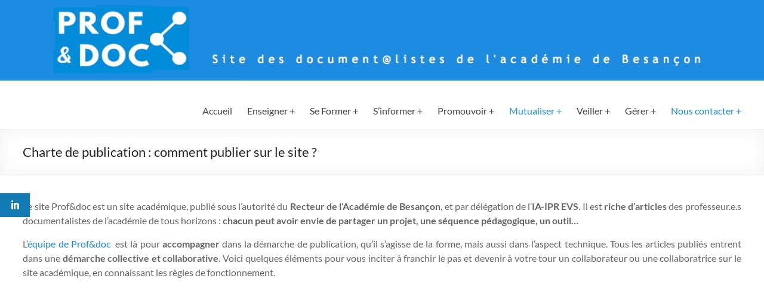

--- FILE ---
content_type: text/html; charset=UTF-8
request_url: https://documentation.ac-besancon.fr/charte-de-publication/
body_size: 15894
content:
<!DOCTYPE html>
<!--[if IE 7]>
<html class="ie ie7" lang="fr-FR">
<![endif]-->
<!--[if IE 8]>
<html class="ie ie8" lang="fr-FR">
<![endif]-->
<!--[if !(IE 7) & !(IE 8)]><!-->
<html lang="fr-FR">
<!--<![endif]-->
<head>
	<meta charset="UTF-8" />
	<meta name="viewport" content="width=device-width, initial-scale=1">
	<link rel="profile" href="http://gmpg.org/xfn/11" />
	<script>var et_site_url='https://documentation.ac-besancon.fr';var et_post_id='13721';function et_core_page_resource_fallback(a,b){"undefined"===typeof b&&(b=a.sheet.cssRules&&0===a.sheet.cssRules.length);b&&(a.onerror=null,a.onload=null,a.href?a.href=et_site_url+"/?et_core_page_resource="+a.id+et_post_id:a.src&&(a.src=et_site_url+"/?et_core_page_resource="+a.id+et_post_id))}
</script><title>Charte de publication : comment publier sur le site ? &#8211; Prof &amp; Doc &#8211; Site des document@listes de l&#039;académie de Besançon</title>
<meta name='robots' content='max-image-preview:large' />
	<style>img:is([sizes="auto" i], [sizes^="auto," i]) { contain-intrinsic-size: 3000px 1500px }</style>
	<link rel='dns-prefetch' href='//www.google.com' />
<link rel='dns-prefetch' href='//fonts.googleapis.com' />
<link rel="alternate" type="application/rss+xml" title="Prof &amp; Doc - Site des document@listes de l&#039;académie de Besançon &raquo; Flux" href="https://documentation.ac-besancon.fr/feed/" />
<link rel="alternate" type="application/rss+xml" title="Prof &amp; Doc - Site des document@listes de l&#039;académie de Besançon &raquo; Flux des commentaires" href="https://documentation.ac-besancon.fr/comments/feed/" />
<script type="text/javascript">
/* <![CDATA[ */
window._wpemojiSettings = {"baseUrl":"https:\/\/s.w.org\/images\/core\/emoji\/16.0.1\/72x72\/","ext":".png","svgUrl":"https:\/\/s.w.org\/images\/core\/emoji\/16.0.1\/svg\/","svgExt":".svg","source":{"concatemoji":"https:\/\/documentation.ac-besancon.fr\/wp-includes\/js\/wp-emoji-release.min.js?ver=6.8.3"}};
/*! This file is auto-generated */
!function(s,n){var o,i,e;function c(e){try{var t={supportTests:e,timestamp:(new Date).valueOf()};sessionStorage.setItem(o,JSON.stringify(t))}catch(e){}}function p(e,t,n){e.clearRect(0,0,e.canvas.width,e.canvas.height),e.fillText(t,0,0);var t=new Uint32Array(e.getImageData(0,0,e.canvas.width,e.canvas.height).data),a=(e.clearRect(0,0,e.canvas.width,e.canvas.height),e.fillText(n,0,0),new Uint32Array(e.getImageData(0,0,e.canvas.width,e.canvas.height).data));return t.every(function(e,t){return e===a[t]})}function u(e,t){e.clearRect(0,0,e.canvas.width,e.canvas.height),e.fillText(t,0,0);for(var n=e.getImageData(16,16,1,1),a=0;a<n.data.length;a++)if(0!==n.data[a])return!1;return!0}function f(e,t,n,a){switch(t){case"flag":return n(e,"\ud83c\udff3\ufe0f\u200d\u26a7\ufe0f","\ud83c\udff3\ufe0f\u200b\u26a7\ufe0f")?!1:!n(e,"\ud83c\udde8\ud83c\uddf6","\ud83c\udde8\u200b\ud83c\uddf6")&&!n(e,"\ud83c\udff4\udb40\udc67\udb40\udc62\udb40\udc65\udb40\udc6e\udb40\udc67\udb40\udc7f","\ud83c\udff4\u200b\udb40\udc67\u200b\udb40\udc62\u200b\udb40\udc65\u200b\udb40\udc6e\u200b\udb40\udc67\u200b\udb40\udc7f");case"emoji":return!a(e,"\ud83e\udedf")}return!1}function g(e,t,n,a){var r="undefined"!=typeof WorkerGlobalScope&&self instanceof WorkerGlobalScope?new OffscreenCanvas(300,150):s.createElement("canvas"),o=r.getContext("2d",{willReadFrequently:!0}),i=(o.textBaseline="top",o.font="600 32px Arial",{});return e.forEach(function(e){i[e]=t(o,e,n,a)}),i}function t(e){var t=s.createElement("script");t.src=e,t.defer=!0,s.head.appendChild(t)}"undefined"!=typeof Promise&&(o="wpEmojiSettingsSupports",i=["flag","emoji"],n.supports={everything:!0,everythingExceptFlag:!0},e=new Promise(function(e){s.addEventListener("DOMContentLoaded",e,{once:!0})}),new Promise(function(t){var n=function(){try{var e=JSON.parse(sessionStorage.getItem(o));if("object"==typeof e&&"number"==typeof e.timestamp&&(new Date).valueOf()<e.timestamp+604800&&"object"==typeof e.supportTests)return e.supportTests}catch(e){}return null}();if(!n){if("undefined"!=typeof Worker&&"undefined"!=typeof OffscreenCanvas&&"undefined"!=typeof URL&&URL.createObjectURL&&"undefined"!=typeof Blob)try{var e="postMessage("+g.toString()+"("+[JSON.stringify(i),f.toString(),p.toString(),u.toString()].join(",")+"));",a=new Blob([e],{type:"text/javascript"}),r=new Worker(URL.createObjectURL(a),{name:"wpTestEmojiSupports"});return void(r.onmessage=function(e){c(n=e.data),r.terminate(),t(n)})}catch(e){}c(n=g(i,f,p,u))}t(n)}).then(function(e){for(var t in e)n.supports[t]=e[t],n.supports.everything=n.supports.everything&&n.supports[t],"flag"!==t&&(n.supports.everythingExceptFlag=n.supports.everythingExceptFlag&&n.supports[t]);n.supports.everythingExceptFlag=n.supports.everythingExceptFlag&&!n.supports.flag,n.DOMReady=!1,n.readyCallback=function(){n.DOMReady=!0}}).then(function(){return e}).then(function(){var e;n.supports.everything||(n.readyCallback(),(e=n.source||{}).concatemoji?t(e.concatemoji):e.wpemoji&&e.twemoji&&(t(e.twemoji),t(e.wpemoji)))}))}((window,document),window._wpemojiSettings);
/* ]]> */
</script>
<style id='wp-emoji-styles-inline-css' type='text/css'>

	img.wp-smiley, img.emoji {
		display: inline !important;
		border: none !important;
		box-shadow: none !important;
		height: 1em !important;
		width: 1em !important;
		margin: 0 0.07em !important;
		vertical-align: -0.1em !important;
		background: none !important;
		padding: 0 !important;
	}
</style>
<link rel='stylesheet' id='wp-block-library-css' href='https://documentation.ac-besancon.fr/wp-includes/css/dist/block-library/style.min.css?ver=6.8.3' type='text/css' media='all' />
<style id='wp-block-library-theme-inline-css' type='text/css'>
.wp-block-audio :where(figcaption){color:#555;font-size:13px;text-align:center}.is-dark-theme .wp-block-audio :where(figcaption){color:#ffffffa6}.wp-block-audio{margin:0 0 1em}.wp-block-code{border:1px solid #ccc;border-radius:4px;font-family:Menlo,Consolas,monaco,monospace;padding:.8em 1em}.wp-block-embed :where(figcaption){color:#555;font-size:13px;text-align:center}.is-dark-theme .wp-block-embed :where(figcaption){color:#ffffffa6}.wp-block-embed{margin:0 0 1em}.blocks-gallery-caption{color:#555;font-size:13px;text-align:center}.is-dark-theme .blocks-gallery-caption{color:#ffffffa6}:root :where(.wp-block-image figcaption){color:#555;font-size:13px;text-align:center}.is-dark-theme :root :where(.wp-block-image figcaption){color:#ffffffa6}.wp-block-image{margin:0 0 1em}.wp-block-pullquote{border-bottom:4px solid;border-top:4px solid;color:currentColor;margin-bottom:1.75em}.wp-block-pullquote cite,.wp-block-pullquote footer,.wp-block-pullquote__citation{color:currentColor;font-size:.8125em;font-style:normal;text-transform:uppercase}.wp-block-quote{border-left:.25em solid;margin:0 0 1.75em;padding-left:1em}.wp-block-quote cite,.wp-block-quote footer{color:currentColor;font-size:.8125em;font-style:normal;position:relative}.wp-block-quote:where(.has-text-align-right){border-left:none;border-right:.25em solid;padding-left:0;padding-right:1em}.wp-block-quote:where(.has-text-align-center){border:none;padding-left:0}.wp-block-quote.is-large,.wp-block-quote.is-style-large,.wp-block-quote:where(.is-style-plain){border:none}.wp-block-search .wp-block-search__label{font-weight:700}.wp-block-search__button{border:1px solid #ccc;padding:.375em .625em}:where(.wp-block-group.has-background){padding:1.25em 2.375em}.wp-block-separator.has-css-opacity{opacity:.4}.wp-block-separator{border:none;border-bottom:2px solid;margin-left:auto;margin-right:auto}.wp-block-separator.has-alpha-channel-opacity{opacity:1}.wp-block-separator:not(.is-style-wide):not(.is-style-dots){width:100px}.wp-block-separator.has-background:not(.is-style-dots){border-bottom:none;height:1px}.wp-block-separator.has-background:not(.is-style-wide):not(.is-style-dots){height:2px}.wp-block-table{margin:0 0 1em}.wp-block-table td,.wp-block-table th{word-break:normal}.wp-block-table :where(figcaption){color:#555;font-size:13px;text-align:center}.is-dark-theme .wp-block-table :where(figcaption){color:#ffffffa6}.wp-block-video :where(figcaption){color:#555;font-size:13px;text-align:center}.is-dark-theme .wp-block-video :where(figcaption){color:#ffffffa6}.wp-block-video{margin:0 0 1em}:root :where(.wp-block-template-part.has-background){margin-bottom:0;margin-top:0;padding:1.25em 2.375em}
</style>
<style id='pdfemb-pdf-embedder-viewer-style-inline-css' type='text/css'>
.wp-block-pdfemb-pdf-embedder-viewer{max-width:none}

</style>
<style id='global-styles-inline-css' type='text/css'>
:root{--wp--preset--aspect-ratio--square: 1;--wp--preset--aspect-ratio--4-3: 4/3;--wp--preset--aspect-ratio--3-4: 3/4;--wp--preset--aspect-ratio--3-2: 3/2;--wp--preset--aspect-ratio--2-3: 2/3;--wp--preset--aspect-ratio--16-9: 16/9;--wp--preset--aspect-ratio--9-16: 9/16;--wp--preset--color--black: #000000;--wp--preset--color--cyan-bluish-gray: #abb8c3;--wp--preset--color--white: #ffffff;--wp--preset--color--pale-pink: #f78da7;--wp--preset--color--vivid-red: #cf2e2e;--wp--preset--color--luminous-vivid-orange: #ff6900;--wp--preset--color--luminous-vivid-amber: #fcb900;--wp--preset--color--light-green-cyan: #7bdcb5;--wp--preset--color--vivid-green-cyan: #00d084;--wp--preset--color--pale-cyan-blue: #8ed1fc;--wp--preset--color--vivid-cyan-blue: #0693e3;--wp--preset--color--vivid-purple: #9b51e0;--wp--preset--gradient--vivid-cyan-blue-to-vivid-purple: linear-gradient(135deg,rgba(6,147,227,1) 0%,rgb(155,81,224) 100%);--wp--preset--gradient--light-green-cyan-to-vivid-green-cyan: linear-gradient(135deg,rgb(122,220,180) 0%,rgb(0,208,130) 100%);--wp--preset--gradient--luminous-vivid-amber-to-luminous-vivid-orange: linear-gradient(135deg,rgba(252,185,0,1) 0%,rgba(255,105,0,1) 100%);--wp--preset--gradient--luminous-vivid-orange-to-vivid-red: linear-gradient(135deg,rgba(255,105,0,1) 0%,rgb(207,46,46) 100%);--wp--preset--gradient--very-light-gray-to-cyan-bluish-gray: linear-gradient(135deg,rgb(238,238,238) 0%,rgb(169,184,195) 100%);--wp--preset--gradient--cool-to-warm-spectrum: linear-gradient(135deg,rgb(74,234,220) 0%,rgb(151,120,209) 20%,rgb(207,42,186) 40%,rgb(238,44,130) 60%,rgb(251,105,98) 80%,rgb(254,248,76) 100%);--wp--preset--gradient--blush-light-purple: linear-gradient(135deg,rgb(255,206,236) 0%,rgb(152,150,240) 100%);--wp--preset--gradient--blush-bordeaux: linear-gradient(135deg,rgb(254,205,165) 0%,rgb(254,45,45) 50%,rgb(107,0,62) 100%);--wp--preset--gradient--luminous-dusk: linear-gradient(135deg,rgb(255,203,112) 0%,rgb(199,81,192) 50%,rgb(65,88,208) 100%);--wp--preset--gradient--pale-ocean: linear-gradient(135deg,rgb(255,245,203) 0%,rgb(182,227,212) 50%,rgb(51,167,181) 100%);--wp--preset--gradient--electric-grass: linear-gradient(135deg,rgb(202,248,128) 0%,rgb(113,206,126) 100%);--wp--preset--gradient--midnight: linear-gradient(135deg,rgb(2,3,129) 0%,rgb(40,116,252) 100%);--wp--preset--font-size--small: 13px;--wp--preset--font-size--medium: 20px;--wp--preset--font-size--large: 36px;--wp--preset--font-size--x-large: 42px;--wp--preset--spacing--20: 0.44rem;--wp--preset--spacing--30: 0.67rem;--wp--preset--spacing--40: 1rem;--wp--preset--spacing--50: 1.5rem;--wp--preset--spacing--60: 2.25rem;--wp--preset--spacing--70: 3.38rem;--wp--preset--spacing--80: 5.06rem;--wp--preset--shadow--natural: 6px 6px 9px rgba(0, 0, 0, 0.2);--wp--preset--shadow--deep: 12px 12px 50px rgba(0, 0, 0, 0.4);--wp--preset--shadow--sharp: 6px 6px 0px rgba(0, 0, 0, 0.2);--wp--preset--shadow--outlined: 6px 6px 0px -3px rgba(255, 255, 255, 1), 6px 6px rgba(0, 0, 0, 1);--wp--preset--shadow--crisp: 6px 6px 0px rgba(0, 0, 0, 1);}:root { --wp--style--global--content-size: 760px;--wp--style--global--wide-size: 1160px; }:where(body) { margin: 0; }.wp-site-blocks > .alignleft { float: left; margin-right: 2em; }.wp-site-blocks > .alignright { float: right; margin-left: 2em; }.wp-site-blocks > .aligncenter { justify-content: center; margin-left: auto; margin-right: auto; }:where(.wp-site-blocks) > * { margin-block-start: 24px; margin-block-end: 0; }:where(.wp-site-blocks) > :first-child { margin-block-start: 0; }:where(.wp-site-blocks) > :last-child { margin-block-end: 0; }:root { --wp--style--block-gap: 24px; }:root :where(.is-layout-flow) > :first-child{margin-block-start: 0;}:root :where(.is-layout-flow) > :last-child{margin-block-end: 0;}:root :where(.is-layout-flow) > *{margin-block-start: 24px;margin-block-end: 0;}:root :where(.is-layout-constrained) > :first-child{margin-block-start: 0;}:root :where(.is-layout-constrained) > :last-child{margin-block-end: 0;}:root :where(.is-layout-constrained) > *{margin-block-start: 24px;margin-block-end: 0;}:root :where(.is-layout-flex){gap: 24px;}:root :where(.is-layout-grid){gap: 24px;}.is-layout-flow > .alignleft{float: left;margin-inline-start: 0;margin-inline-end: 2em;}.is-layout-flow > .alignright{float: right;margin-inline-start: 2em;margin-inline-end: 0;}.is-layout-flow > .aligncenter{margin-left: auto !important;margin-right: auto !important;}.is-layout-constrained > .alignleft{float: left;margin-inline-start: 0;margin-inline-end: 2em;}.is-layout-constrained > .alignright{float: right;margin-inline-start: 2em;margin-inline-end: 0;}.is-layout-constrained > .aligncenter{margin-left: auto !important;margin-right: auto !important;}.is-layout-constrained > :where(:not(.alignleft):not(.alignright):not(.alignfull)){max-width: var(--wp--style--global--content-size);margin-left: auto !important;margin-right: auto !important;}.is-layout-constrained > .alignwide{max-width: var(--wp--style--global--wide-size);}body .is-layout-flex{display: flex;}.is-layout-flex{flex-wrap: wrap;align-items: center;}.is-layout-flex > :is(*, div){margin: 0;}body .is-layout-grid{display: grid;}.is-layout-grid > :is(*, div){margin: 0;}body{padding-top: 0px;padding-right: 0px;padding-bottom: 0px;padding-left: 0px;}a:where(:not(.wp-element-button)){text-decoration: underline;}:root :where(.wp-element-button, .wp-block-button__link){background-color: #32373c;border-width: 0;color: #fff;font-family: inherit;font-size: inherit;line-height: inherit;padding: calc(0.667em + 2px) calc(1.333em + 2px);text-decoration: none;}.has-black-color{color: var(--wp--preset--color--black) !important;}.has-cyan-bluish-gray-color{color: var(--wp--preset--color--cyan-bluish-gray) !important;}.has-white-color{color: var(--wp--preset--color--white) !important;}.has-pale-pink-color{color: var(--wp--preset--color--pale-pink) !important;}.has-vivid-red-color{color: var(--wp--preset--color--vivid-red) !important;}.has-luminous-vivid-orange-color{color: var(--wp--preset--color--luminous-vivid-orange) !important;}.has-luminous-vivid-amber-color{color: var(--wp--preset--color--luminous-vivid-amber) !important;}.has-light-green-cyan-color{color: var(--wp--preset--color--light-green-cyan) !important;}.has-vivid-green-cyan-color{color: var(--wp--preset--color--vivid-green-cyan) !important;}.has-pale-cyan-blue-color{color: var(--wp--preset--color--pale-cyan-blue) !important;}.has-vivid-cyan-blue-color{color: var(--wp--preset--color--vivid-cyan-blue) !important;}.has-vivid-purple-color{color: var(--wp--preset--color--vivid-purple) !important;}.has-black-background-color{background-color: var(--wp--preset--color--black) !important;}.has-cyan-bluish-gray-background-color{background-color: var(--wp--preset--color--cyan-bluish-gray) !important;}.has-white-background-color{background-color: var(--wp--preset--color--white) !important;}.has-pale-pink-background-color{background-color: var(--wp--preset--color--pale-pink) !important;}.has-vivid-red-background-color{background-color: var(--wp--preset--color--vivid-red) !important;}.has-luminous-vivid-orange-background-color{background-color: var(--wp--preset--color--luminous-vivid-orange) !important;}.has-luminous-vivid-amber-background-color{background-color: var(--wp--preset--color--luminous-vivid-amber) !important;}.has-light-green-cyan-background-color{background-color: var(--wp--preset--color--light-green-cyan) !important;}.has-vivid-green-cyan-background-color{background-color: var(--wp--preset--color--vivid-green-cyan) !important;}.has-pale-cyan-blue-background-color{background-color: var(--wp--preset--color--pale-cyan-blue) !important;}.has-vivid-cyan-blue-background-color{background-color: var(--wp--preset--color--vivid-cyan-blue) !important;}.has-vivid-purple-background-color{background-color: var(--wp--preset--color--vivid-purple) !important;}.has-black-border-color{border-color: var(--wp--preset--color--black) !important;}.has-cyan-bluish-gray-border-color{border-color: var(--wp--preset--color--cyan-bluish-gray) !important;}.has-white-border-color{border-color: var(--wp--preset--color--white) !important;}.has-pale-pink-border-color{border-color: var(--wp--preset--color--pale-pink) !important;}.has-vivid-red-border-color{border-color: var(--wp--preset--color--vivid-red) !important;}.has-luminous-vivid-orange-border-color{border-color: var(--wp--preset--color--luminous-vivid-orange) !important;}.has-luminous-vivid-amber-border-color{border-color: var(--wp--preset--color--luminous-vivid-amber) !important;}.has-light-green-cyan-border-color{border-color: var(--wp--preset--color--light-green-cyan) !important;}.has-vivid-green-cyan-border-color{border-color: var(--wp--preset--color--vivid-green-cyan) !important;}.has-pale-cyan-blue-border-color{border-color: var(--wp--preset--color--pale-cyan-blue) !important;}.has-vivid-cyan-blue-border-color{border-color: var(--wp--preset--color--vivid-cyan-blue) !important;}.has-vivid-purple-border-color{border-color: var(--wp--preset--color--vivid-purple) !important;}.has-vivid-cyan-blue-to-vivid-purple-gradient-background{background: var(--wp--preset--gradient--vivid-cyan-blue-to-vivid-purple) !important;}.has-light-green-cyan-to-vivid-green-cyan-gradient-background{background: var(--wp--preset--gradient--light-green-cyan-to-vivid-green-cyan) !important;}.has-luminous-vivid-amber-to-luminous-vivid-orange-gradient-background{background: var(--wp--preset--gradient--luminous-vivid-amber-to-luminous-vivid-orange) !important;}.has-luminous-vivid-orange-to-vivid-red-gradient-background{background: var(--wp--preset--gradient--luminous-vivid-orange-to-vivid-red) !important;}.has-very-light-gray-to-cyan-bluish-gray-gradient-background{background: var(--wp--preset--gradient--very-light-gray-to-cyan-bluish-gray) !important;}.has-cool-to-warm-spectrum-gradient-background{background: var(--wp--preset--gradient--cool-to-warm-spectrum) !important;}.has-blush-light-purple-gradient-background{background: var(--wp--preset--gradient--blush-light-purple) !important;}.has-blush-bordeaux-gradient-background{background: var(--wp--preset--gradient--blush-bordeaux) !important;}.has-luminous-dusk-gradient-background{background: var(--wp--preset--gradient--luminous-dusk) !important;}.has-pale-ocean-gradient-background{background: var(--wp--preset--gradient--pale-ocean) !important;}.has-electric-grass-gradient-background{background: var(--wp--preset--gradient--electric-grass) !important;}.has-midnight-gradient-background{background: var(--wp--preset--gradient--midnight) !important;}.has-small-font-size{font-size: var(--wp--preset--font-size--small) !important;}.has-medium-font-size{font-size: var(--wp--preset--font-size--medium) !important;}.has-large-font-size{font-size: var(--wp--preset--font-size--large) !important;}.has-x-large-font-size{font-size: var(--wp--preset--font-size--x-large) !important;}
:root :where(.wp-block-pullquote){font-size: 1.5em;line-height: 1.6;}
</style>
<link rel='stylesheet' id='contact-form-7-css' href='https://documentation.ac-besancon.fr/wp-content/plugins/contact-form-7/includes/css/styles.css?ver=6.1.4' type='text/css' media='all' />
<link rel='stylesheet' id='eeb-css-frontend-css' href='https://documentation.ac-besancon.fr/wp-content/plugins/email-encoder-bundle/assets/css/style.css?ver=54d4eedc552c499c4a8d6b89c23d3df1' type='text/css' media='all' />
<link rel='stylesheet' id='et_monarch-css-css' href='https://documentation.ac-besancon.fr/wp-content/plugins/monarch/css/style.css?ver=1.4.12' type='text/css' media='all' />
<link rel='stylesheet' id='et-gf-open-sans-css' href='https://fonts.googleapis.com/css?family=Open+Sans:400,700' type='text/css' media='all' />
<link rel='stylesheet' id='font-awesome-4-css' href='https://documentation.ac-besancon.fr/wp-content/themes/spacious/font-awesome/library/font-awesome/css/v4-shims.min.css?ver=4.7.0' type='text/css' media='all' />
<link rel='stylesheet' id='font-awesome-all-css' href='https://documentation.ac-besancon.fr/wp-content/themes/spacious/font-awesome/library/font-awesome/css/all.min.css?ver=6.7.2' type='text/css' media='all' />
<link rel='stylesheet' id='font-awesome-solid-css' href='https://documentation.ac-besancon.fr/wp-content/themes/spacious/font-awesome/library/font-awesome/css/solid.min.css?ver=6.7.2' type='text/css' media='all' />
<link rel='stylesheet' id='font-awesome-regular-css' href='https://documentation.ac-besancon.fr/wp-content/themes/spacious/font-awesome/library/font-awesome/css/regular.min.css?ver=6.7.2' type='text/css' media='all' />
<link rel='stylesheet' id='font-awesome-brands-css' href='https://documentation.ac-besancon.fr/wp-content/themes/spacious/font-awesome/library/font-awesome/css/brands.min.css?ver=6.7.2' type='text/css' media='all' />
<link rel='stylesheet' id='spacious_style-css' href='https://documentation.ac-besancon.fr/wp-content/themes/spacious/style.css?ver=6.8.3' type='text/css' media='all' />
<style id='spacious_style-inline-css' type='text/css'>
.previous a:hover, .next a:hover, a, #site-title a:hover, .main-navigation ul li.current_page_item a, .main-navigation ul li:hover > a, .main-navigation ul li ul li a:hover, .main-navigation ul li ul li:hover > a, .main-navigation ul li.current-menu-item ul li a:hover, .main-navigation ul li:hover > .sub-toggle, .main-navigation a:hover, .main-navigation ul li.current-menu-item a, .main-navigation ul li.current_page_ancestor a, .main-navigation ul li.current-menu-ancestor a, .main-navigation ul li.current_page_item a, .main-navigation ul li:hover > a, .small-menu a:hover, .small-menu ul li.current-menu-item a, .small-menu ul li.current_page_ancestor a, .small-menu ul li.current-menu-ancestor a, .small-menu ul li.current_page_item a, .small-menu ul li:hover > a, .breadcrumb a:hover, .tg-one-half .widget-title a:hover, .tg-one-third .widget-title a:hover, .tg-one-fourth .widget-title a:hover, .pagination a span:hover, #content .comments-area a.comment-permalink:hover, .comments-area .comment-author-link a:hover, .comment .comment-reply-link:hover, .nav-previous a:hover, .nav-next a:hover, #wp-calendar #today, .footer-widgets-area a:hover, .footer-socket-wrapper .copyright a:hover, .read-more, .more-link, .post .entry-title a:hover, .page .entry-title a:hover, .post .entry-meta a:hover, .type-page .entry-meta a:hover, .single #content .tags a:hover, .widget_testimonial .testimonial-icon:before, .header-action .search-wrapper:hover .fa{color:#1b8be0;}.spacious-button, input[type="reset"], input[type="button"], input[type="submit"], button, #featured-slider .slider-read-more-button, #controllers a:hover, #controllers a.active, .pagination span ,.site-header .menu-toggle:hover, .call-to-action-button, .comments-area .comment-author-link span, a#back-top:before, .post .entry-meta .read-more-link, a#scroll-up, .search-form span, .main-navigation .tg-header-button-wrap.button-one a{background-color:#1b8be0;}.main-small-navigation li:hover, .main-small-navigation ul > .current_page_item, .main-small-navigation ul > .current-menu-item, .spacious-woocommerce-cart-views .cart-value{background:#1b8be0;}.main-navigation ul li ul, .widget_testimonial .testimonial-post{border-top-color:#1b8be0;}blockquote, .call-to-action-content-wrapper{border-left-color:#1b8be0;}.site-header .menu-toggle:hover.entry-meta a.read-more:hover,#featured-slider .slider-read-more-button:hover,.call-to-action-button:hover,.entry-meta .read-more-link:hover,.spacious-button:hover, input[type="reset"]:hover, input[type="button"]:hover, input[type="submit"]:hover, button:hover{background:#0059ae;}.pagination a span:hover, .main-navigation .tg-header-button-wrap.button-one a{border-color:#1b8be0;}.widget-title span{border-bottom-color:#1b8be0;}.widget_service_block a.more-link:hover, .widget_featured_single_post a.read-more:hover,#secondary a:hover,logged-in-as:hover  a,.single-page p a:hover{color:#0059ae;}.main-navigation .tg-header-button-wrap.button-one a:hover{background-color:#0059ae;}
</style>
<link rel='stylesheet' id='spacious-genericons-css' href='https://documentation.ac-besancon.fr/wp-content/themes/spacious/genericons/genericons.css?ver=3.3.1' type='text/css' media='all' />
<link rel='stylesheet' id='spacious-font-awesome-css' href='https://documentation.ac-besancon.fr/wp-content/themes/spacious/font-awesome/css/font-awesome.min.css?ver=4.7.1' type='text/css' media='all' />
<link rel='stylesheet' id='tablepress-default-css' href='https://documentation.ac-besancon.fr/wp-content/uploads/sites/70/tablepress-combined.min.css?ver=35' type='text/css' media='all' />
<script type="text/javascript" src="https://documentation.ac-besancon.fr/wp-includes/js/jquery/jquery.min.js?ver=3.7.1" id="jquery-core-js"></script>
<script type="text/javascript" src="https://documentation.ac-besancon.fr/wp-includes/js/jquery/jquery-migrate.min.js?ver=3.4.1" id="jquery-migrate-js"></script>
<script type="text/javascript" src="https://documentation.ac-besancon.fr/wp-content/plugins/email-encoder-bundle/assets/js/custom.js?ver=2c542c9989f589cd5318f5cef6a9ecd7" id="eeb-js-frontend-js"></script>
<script type="text/javascript" src="https://documentation.ac-besancon.fr/wp-content/themes/spacious/js/spacious-custom.js?ver=6.8.3" id="spacious-custom-js"></script>
<!--[if lte IE 8]>
<script type="text/javascript" src="https://documentation.ac-besancon.fr/wp-content/themes/spacious/js/html5shiv.min.js?ver=6.8.3" id="html5-js"></script>
<![endif]-->
<link rel="https://api.w.org/" href="https://documentation.ac-besancon.fr/wp-json/" /><link rel="alternate" title="JSON" type="application/json" href="https://documentation.ac-besancon.fr/wp-json/wp/v2/pages/13721" /><link rel="EditURI" type="application/rsd+xml" title="RSD" href="https://documentation.ac-besancon.fr/xmlrpc.php?rsd" />
<meta name="generator" content="WordPress 6.8.3" />
<link rel="canonical" href="https://documentation.ac-besancon.fr/charte-de-publication/" />
<link rel='shortlink' href='https://documentation.ac-besancon.fr/?p=13721' />
<link rel="alternate" title="oEmbed (JSON)" type="application/json+oembed" href="https://documentation.ac-besancon.fr/wp-json/oembed/1.0/embed?url=https%3A%2F%2Fdocumentation.ac-besancon.fr%2Fcharte-de-publication%2F" />
<link rel="alternate" title="oEmbed (XML)" type="text/xml+oembed" href="https://documentation.ac-besancon.fr/wp-json/oembed/1.0/embed?url=https%3A%2F%2Fdocumentation.ac-besancon.fr%2Fcharte-de-publication%2F&#038;format=xml" />
<style type="text/css" id="et-social-custom-css">
				 
			</style><!-- Analytics by WP Statistics - https://wp-statistics.com -->
<style type="text/css" id="custom-background-css">
body.custom-background { background-color: #ffffff; }
</style>
	<link rel="icon" href="https://documentation.ac-besancon.fr/wp-content/uploads/sites/70/2015/10/cropped-favicon-32x32.png" sizes="32x32" />
<link rel="icon" href="https://documentation.ac-besancon.fr/wp-content/uploads/sites/70/2015/10/cropped-favicon-192x192.png" sizes="192x192" />
<link rel="apple-touch-icon" href="https://documentation.ac-besancon.fr/wp-content/uploads/sites/70/2015/10/cropped-favicon-180x180.png" />
<meta name="msapplication-TileImage" content="https://documentation.ac-besancon.fr/wp-content/uploads/sites/70/2015/10/cropped-favicon-270x270.png" />
		<style type="text/css"> blockquote { border-left: 3px solid #1b8be0; }
			.spacious-button, input[type="reset"], input[type="button"], input[type="submit"], button { background-color: #1b8be0; }
			.previous a:hover, .next a:hover { 	color: #1b8be0; }
			a { color: #1b8be0; }
			#site-title a:hover { color: #1b8be0; }
			.main-navigation ul li.current_page_item a, .main-navigation ul li:hover > a { color: #1b8be0; }
			.main-navigation ul li ul { border-top: 1px solid #1b8be0; }
			.main-navigation ul li ul li a:hover, .main-navigation ul li ul li:hover > a, .main-navigation ul li.current-menu-item ul li a:hover, .main-navigation ul li:hover > .sub-toggle { color: #1b8be0; }
			.site-header .menu-toggle:hover.entry-meta a.read-more:hover,#featured-slider .slider-read-more-button:hover,.call-to-action-button:hover,.entry-meta .read-more-link:hover,.spacious-button:hover, input[type="reset"]:hover, input[type="button"]:hover, input[type="submit"]:hover, button:hover { background: #0059ae; }
			.main-small-navigation li:hover { background: #1b8be0; }
			.main-small-navigation ul > .current_page_item, .main-small-navigation ul > .current-menu-item { background: #1b8be0; }
			.main-navigation a:hover, .main-navigation ul li.current-menu-item a, .main-navigation ul li.current_page_ancestor a, .main-navigation ul li.current-menu-ancestor a, .main-navigation ul li.current_page_item a, .main-navigation ul li:hover > a  { color: #1b8be0; }
			.small-menu a:hover, .small-menu ul li.current-menu-item a, .small-menu ul li.current_page_ancestor a, .small-menu ul li.current-menu-ancestor a, .small-menu ul li.current_page_item a, .small-menu ul li:hover > a { color: #1b8be0; }
			#featured-slider .slider-read-more-button { background-color: #1b8be0; }
			#controllers a:hover, #controllers a.active { background-color: #1b8be0; color: #1b8be0; }
			.widget_service_block a.more-link:hover, .widget_featured_single_post a.read-more:hover,#secondary a:hover,logged-in-as:hover  a,.single-page p a:hover{ color: #0059ae; }
			.breadcrumb a:hover { color: #1b8be0; }
			.tg-one-half .widget-title a:hover, .tg-one-third .widget-title a:hover, .tg-one-fourth .widget-title a:hover { color: #1b8be0; }
			.pagination span ,.site-header .menu-toggle:hover{ background-color: #1b8be0; }
			.pagination a span:hover { color: #1b8be0; border-color: #1b8be0; }
			.widget_testimonial .testimonial-post { border-color: #1b8be0 #EAEAEA #EAEAEA #EAEAEA; }
			.call-to-action-content-wrapper { border-color: #EAEAEA #EAEAEA #EAEAEA #1b8be0; }
			.call-to-action-button { background-color: #1b8be0; }
			#content .comments-area a.comment-permalink:hover { color: #1b8be0; }
			.comments-area .comment-author-link a:hover { color: #1b8be0; }
			.comments-area .comment-author-link span { background-color: #1b8be0; }
			.comment .comment-reply-link:hover { color: #1b8be0; }
			.nav-previous a:hover, .nav-next a:hover { color: #1b8be0; }
			#wp-calendar #today { color: #1b8be0; }
			.widget-title span { border-bottom: 2px solid #1b8be0; }
			.footer-widgets-area a:hover { color: #1b8be0 !important; }
			.footer-socket-wrapper .copyright a:hover { color: #1b8be0; }
			a#back-top:before { background-color: #1b8be0; }
			.read-more, .more-link { color: #1b8be0; }
			.post .entry-title a:hover, .page .entry-title a:hover { color: #1b8be0; }
			.post .entry-meta .read-more-link { background-color: #1b8be0; }
			.post .entry-meta a:hover, .type-page .entry-meta a:hover { color: #1b8be0; }
			.single #content .tags a:hover { color: #1b8be0; }
			.widget_testimonial .testimonial-icon:before { color: #1b8be0; }
			a#scroll-up { background-color: #1b8be0; }
			.search-form span { background-color: #1b8be0; }.header-action .search-wrapper:hover .fa{ color: #1b8be0} .spacious-woocommerce-cart-views .cart-value { background:#1b8be0}.main-navigation .tg-header-button-wrap.button-one a{background-color:#1b8be0} .main-navigation .tg-header-button-wrap.button-one a{border-color:#1b8be0}.main-navigation .tg-header-button-wrap.button-one a:hover{background-color:#0059ae}.main-navigation .tg-header-button-wrap.button-one a:hover{border-color:#0059ae}</style>
		</head>

<body class="wp-singular page-template-default page page-id-13721 custom-background wp-embed-responsive wp-theme-spacious et_monarch no-sidebar-full-width wide-1218">


<div id="page" class="hfeed site">
	<a class="skip-link screen-reader-text" href="#main">Aller au contenu</a>

	
	
	<header id="masthead" class="site-header clearfix spacious-header-display-one">

		
		<div id="wp-custom-header" class="wp-custom-header"><img src="https://documentation.ac-besancon.fr/wp-content/uploads/sites/70/2018/04/cropped-en-tete2-1.png" class="header-image" width="1234" height="130" alt="Prof &amp; Doc &#8211; Site des document@listes de l&#039;académie de Besançon"></div>
		<div id="header-text-nav-container" class="">

			<div class="inner-wrap" id="spacious-header-display-one">

				<div id="header-text-nav-wrap" class="clearfix">
					<div id="header-left-section">
													<div id="header-logo-image">

								
							</div><!-- #header-logo-image -->

							
						<div id="header-text" class="screen-reader-text">
															<h3 id="site-title">
									<a href="https://documentation.ac-besancon.fr/"
									   title="Prof &amp; Doc &#8211; Site des document@listes de l&#039;académie de Besançon"
									   rel="home">Prof &amp; Doc &#8211; Site des document@listes de l&#039;académie de Besançon</a>
								</h3>
							<!-- #site-description -->
						</div><!-- #header-text -->

					</div><!-- #header-left-section -->
					<div id="header-right-section">
						
													<div class="header-action">
															</div>
						
						
		<nav id="site-navigation" class="main-navigation clearfix   " role="navigation">
			<p class="menu-toggle">
				<span class="">Menu</span>
			</p>
			<div class="menu-primary-container"><ul id="menu-barre-de-navigation" class="menu"><li id="menu-item-7743" class="menu-item menu-item-type-custom menu-item-object-custom menu-item-home menu-item-7743"><a href="https://documentation.ac-besancon.fr" title="Pour revenir à la page d&rsquo;accueil du site.">Accueil</a></li>
<li id="menu-item-9734" class="menu-item menu-item-type-taxonomy menu-item-object-category menu-item-has-children menu-item-9734"><a href="https://documentation.ac-besancon.fr/category/objectifs/enseigner/">Enseigner +</a>
<ul class="sub-menu">
	<li id="menu-item-14269" class="menu-item menu-item-type-taxonomy menu-item-object-category menu-item-14269"><a href="https://documentation.ac-besancon.fr/category/niveaux/college/">Collège</a></li>
	<li id="menu-item-14270" class="menu-item menu-item-type-taxonomy menu-item-object-category menu-item-14270"><a href="https://documentation.ac-besancon.fr/category/niveaux/lycee/">Lycée</a></li>
	<li id="menu-item-14219" class="menu-item menu-item-type-taxonomy menu-item-object-category menu-item-14219"><a href="https://documentation.ac-besancon.fr/category/dispositifs/emi/">EMI</a></li>
	<li id="menu-item-14220" class="menu-item menu-item-type-taxonomy menu-item-object-category menu-item-14220"><a href="https://documentation.ac-besancon.fr/category/dispositifs/emc/">EMC</a></li>
	<li id="menu-item-19203" class="menu-item menu-item-type-taxonomy menu-item-object-category menu-item-19203"><a href="https://documentation.ac-besancon.fr/category/intelligence-artificielle/">avec l&rsquo;IA</a></li>
</ul>
</li>
<li id="menu-item-9736" class="menu-item menu-item-type-taxonomy menu-item-object-category menu-item-has-children menu-item-9736"><a href="https://documentation.ac-besancon.fr/category/objectifs/se-former/">Se Former +</a>
<ul class="sub-menu">
	<li id="menu-item-14764" class="menu-item menu-item-type-taxonomy menu-item-object-category menu-item-14764"><a href="https://documentation.ac-besancon.fr/category/espaces/">Espaces Scolaires</a></li>
	<li id="menu-item-14224" class="menu-item menu-item-type-taxonomy menu-item-object-category menu-item-14224"><a href="https://documentation.ac-besancon.fr/category/orientation/">Orientation</a></li>
	<li id="menu-item-19202" class="menu-item menu-item-type-taxonomy menu-item-object-category menu-item-19202"><a href="https://documentation.ac-besancon.fr/category/intelligence-artificielle/">à l&rsquo;IA</a></li>
</ul>
</li>
<li id="menu-item-9735" class="menu-item menu-item-type-taxonomy menu-item-object-category menu-item-has-children menu-item-9735"><a href="https://documentation.ac-besancon.fr/category/objectifs/s-informer/">S&rsquo;informer +</a>
<ul class="sub-menu">
	<li id="menu-item-14272" class="menu-item menu-item-type-custom menu-item-object-custom menu-item-14272"><a target="_blank" href="https://gar.education.fr/">GAR</a></li>
	<li id="menu-item-14225" class="menu-item menu-item-type-taxonomy menu-item-object-category menu-item-14225"><a href="https://documentation.ac-besancon.fr/category/ressources-numeriques/">Ressources numériques</a></li>
	<li id="menu-item-15951" class="menu-item menu-item-type-custom menu-item-object-custom menu-item-15951"><a target="_blank" href="https://view.genial.ly/62587d300b3e740018445693/interactive-content-emi-en-eple">Guide EMI dans EPLE</a></li>
	<li id="menu-item-14273" class="menu-item menu-item-type-custom menu-item-object-custom menu-item-14273"><a target="_blank" href="https://view.genial.ly/5f3e7a5ba8ffb90d11ac034f">Documentation Pix</a></li>
</ul>
</li>
<li id="menu-item-14213" class="menu-item menu-item-type-custom menu-item-object-custom menu-item-has-children menu-item-14213"><a href="#">Promouvoir +</a>
<ul class="sub-menu">
	<li id="menu-item-13803" class="menu-item menu-item-type-taxonomy menu-item-object-category menu-item-13803"><a href="https://documentation.ac-besancon.fr/category/oral/">Oral</a></li>
	<li id="menu-item-16150" class="menu-item menu-item-type-taxonomy menu-item-object-category menu-item-16150"><a href="https://documentation.ac-besancon.fr/category/lecture/">Lecture</a></li>
	<li id="menu-item-14217" class="menu-item menu-item-type-custom menu-item-object-custom menu-item-14217"><a href="http://0259997f.esidoc.fr/">LittéraTICE</a></li>
	<li id="menu-item-14436" class="menu-item menu-item-type-post_type menu-item-object-page menu-item-14436"><a href="https://documentation.ac-besancon.fr/a-chacun-e-son-expo-les-professeures-documentalistes-exposent/">A chacun (e) son expo…</a></li>
</ul>
</li>
<li id="menu-item-14211" class="menu-item menu-item-type-custom menu-item-object-custom current-menu-ancestor current-menu-parent menu-item-has-children menu-item-14211"><a href="#">Mutualiser +</a>
<ul class="sub-menu">
	<li id="menu-item-13729" class="menu-item menu-item-type-post_type menu-item-object-page current-menu-item page_item page-item-13721 current_page_item menu-item-13729"><a href="https://documentation.ac-besancon.fr/charte-de-publication/" aria-current="page">Publications sur le site (aide)</a></li>
	<li id="menu-item-9739" class="menu-item menu-item-type-post_type menu-item-object-page menu-item-9739"><a href="https://documentation.ac-besancon.fr/mutualisation-de-notices/" title="Consulter nos notices BCDI mutualisées.">Notices</a></li>
	<li id="menu-item-11395" class="menu-item menu-item-type-post_type menu-item-object-page menu-item-11395"><a href="https://documentation.ac-besancon.fr/sequences-pedagogiques/" title="Consulter et proposerdes séquences pédagogiques.">Séquences</a></li>
	<li id="menu-item-14215" class="menu-item menu-item-type-custom menu-item-object-custom menu-item-14215"><a target="_blank" href="https://edubase.eduscol.education.fr/recherche?academie%5B0%5D=Besan%C3%A7on&#038;discipline%5B0%5D=Documentation">Séquences sur EDUbase</a></li>
	<li id="menu-item-11749" class="menu-item menu-item-type-taxonomy menu-item-object-category menu-item-11749"><a href="https://documentation.ac-besancon.fr/category/dispositifs/traam/" title="Pour suivre les productions réalisées pour les TRaAM.">Projets TRaAM</a></li>
</ul>
</li>
<li id="menu-item-14216" class="menu-item menu-item-type-custom menu-item-object-custom menu-item-has-children menu-item-14216"><a href="#">Veiller +</a>
<ul class="sub-menu">
	<li id="menu-item-14271" class="menu-item menu-item-type-custom menu-item-object-custom menu-item-14271"><a target="_blank" href="https://eduscol.education.fr/2617/lettre-edunum-documentation">Lettres EDU_NUM</a></li>
	<li id="menu-item-9744" class="menu-item menu-item-type-taxonomy menu-item-object-category menu-item-9744"><a href="https://documentation.ac-besancon.fr/category/outils/">Un besoin, un outil</a></li>
</ul>
</li>
<li id="menu-item-14221" class="menu-item menu-item-type-custom menu-item-object-custom menu-item-has-children menu-item-14221"><a href="#">Gérer +</a>
<ul class="sub-menu">
	<li id="menu-item-18591" class="menu-item menu-item-type-post_type menu-item-object-post menu-item-18591"><a href="https://documentation.ac-besancon.fr/messagerie-electronique-maitrisee/">Pour une messagerie électronique maîtrisée</a></li>
	<li id="menu-item-14222" class="menu-item menu-item-type-custom menu-item-object-custom menu-item-14222"><a target="_blank" href="https://documentation.solutionsdoc.net/se-former/manuels/">Documentation BCDI/e-sidoc</a></li>
	<li id="menu-item-14223" class="menu-item menu-item-type-custom menu-item-object-custom menu-item-14223"><a target="_blank" href="http://documentation.solutionsdoc.net/manuels-et-tutoriels/tutoriels/">Tutoriels BCDI/e-sidoc</a></li>
	<li id="menu-item-14368" class="menu-item menu-item-type-custom menu-item-object-custom menu-item-14368"><a target="_blank" href="https://www.reseau-canope.fr/index.php?id=6278">Clés en main e-sidoc</a></li>
</ul>
</li>
<li id="menu-item-14210" class="menu-item menu-item-type-custom menu-item-object-custom current-menu-ancestor current-menu-parent menu-item-has-children menu-item-14210"><a href="#">Nous contacter +</a>
<ul class="sub-menu">
	<li id="menu-item-16425" class="menu-item menu-item-type-post_type menu-item-object-page menu-item-16425"><a href="https://documentation.ac-besancon.fr/annuaire/">Annuaire des CDI</a></li>
	<li id="menu-item-14784" class="menu-item menu-item-type-post_type menu-item-object-page current-menu-item page_item page-item-13721 current_page_item menu-item-14784"><a href="https://documentation.ac-besancon.fr/charte-de-publication/" aria-current="page">Publications sur le site (aide)</a></li>
	<li id="menu-item-11757" class="menu-item menu-item-type-post_type menu-item-object-page menu-item-11757"><a href="https://documentation.ac-besancon.fr/contacts/">Equipe disciplinaire (EDATICE)</a></li>
</ul>
</li>
</ul></div>		</nav>

		
					</div><!-- #header-right-section -->

				</div><!-- #header-text-nav-wrap -->
			</div><!-- .inner-wrap -->
					</div><!-- #header-text-nav-container -->

		
						<div class="header-post-title-container clearfix">
					<div class="inner-wrap">
						<div class="post-title-wrapper">
																								<h1 class="header-post-title-class">Charte de publication : comment publier sur le site ?</h1>
																						</div>
											</div>
				</div>
					</header>
			<div id="main" class="clearfix">
		<div class="inner-wrap">

	
	<div id="primary">
		<div id="content" class="clearfix">
			
				
<article id="post-13721" class="post-13721 page type-page status-publish has-post-thumbnail hentry">
		<div class="entry-content clearfix">
		<p style="text-align: justify">Le site Prof&amp;doc est un site académique, publié sous l’autorité du <strong>Recteur de l’Académie de Besançon</strong>, et par délégation de l’<strong>IA-IPR EVS</strong>. Il est <strong>riche d’articles</strong> des professeur.e.s documentalistes de l’académie de tous horizons : <strong>chacun peut avoir envie de partager un projet, une séquence pédagogique, un outil…</strong></p>
<p style="text-align: justify">L’<a href="https://documentation.ac-besancon.fr/contacts/">équipe de Prof&amp;doc</a>&nbsp; est là pour <strong>accompagner</strong> dans la démarche de publication, qu’il s’agisse de la forme, mais aussi dans l’aspect technique. Tous les articles publiés entrent dans une <strong>démarche collective et collaborative</strong>. Voici quelques éléments pour vous inciter à franchir le pas et devenir à votre tour un collaborateur ou une collaboratrice sur le site académique, en connaissant les règles de fonctionnement.</p>

<!-- iframe plugin v.6.0 wordpress.org/plugins/iframe/ -->
<iframe src="https://view.genial.ly/6049ce2cc16eec0d18a05994" type="text/html" allowscriptaccess="always" allowfullscreen="true" scrolling="yes" allownetworking="all" width="100%" height="500" class="iframe-class" frameborder="0"></iframe>

<blockquote>
<h3>Quelques conseils pour vous lancer :</h3>
<ul>
<li><a href="https://documentation.ac-besancon.fr/ecrire-pour-le-web-ecrire-pour-le-site/">Ecrire pour le web : Ecrire pour le site</a></li>
<li><a href="https://documentation.ac-besancon.fr/ecrire-pour-le-web-illustrer-son-article/">Ecrire pour le web : Illustrer son article</a></li>
<li><a href="https://blog.apps.education.fr/articles/iframe-wordpress-academie-besancon2022-05-05t012248120z" target="_blank" rel="noopener">Intégrer un contenu intégré (embed) depuis une plateforme externe</a></li>
</ul>
</blockquote>
<p>&nbsp;</p>
<p>N&rsquo;hésitez pas à nous écrire, via le formulaire ci-dessous, pour que nous puissions vous accompagner dans la rédaction et la publication de vos articles :</p>

<div class="wpcf7 no-js" id="wpcf7-f9730-p13721-o1" lang="fr-FR" dir="ltr" data-wpcf7-id="9730">
<div class="screen-reader-response"><p role="status" aria-live="polite" aria-atomic="true"></p> <ul></ul></div>
<form action="/charte-de-publication/#wpcf7-f9730-p13721-o1" method="post" class="wpcf7-form init" aria-label="Formulaire de contact" novalidate="novalidate" data-status="init">
<fieldset class="hidden-fields-container"><input type="hidden" name="_wpcf7" value="9730" /><input type="hidden" name="_wpcf7_version" value="6.1.4" /><input type="hidden" name="_wpcf7_locale" value="fr_FR" /><input type="hidden" name="_wpcf7_unit_tag" value="wpcf7-f9730-p13721-o1" /><input type="hidden" name="_wpcf7_container_post" value="13721" /><input type="hidden" name="_wpcf7_posted_data_hash" value="" />
</fieldset>
<p><label> Votre nom (obligatoire)<br />
<span class="wpcf7-form-control-wrap" data-name="your-name"><input size="40" maxlength="400" class="wpcf7-form-control wpcf7-text wpcf7-validates-as-required" aria-required="true" aria-invalid="false" value="" type="text" name="your-name" /></span> </label>
</p>
<p><label> Votre e-mail (obligatoire)<br />
<span class="wpcf7-form-control-wrap" data-name="your-email"><input size="40" maxlength="400" class="wpcf7-form-control wpcf7-email wpcf7-validates-as-required wpcf7-text wpcf7-validates-as-email" aria-required="true" aria-invalid="false" value="" type="email" name="your-email" /></span> </label>
</p>
<p><label> Sujet<br />
<span class="wpcf7-form-control-wrap" data-name="your-subject"><input size="40" maxlength="400" class="wpcf7-form-control wpcf7-text" aria-invalid="false" value="" type="text" name="your-subject" /></span> </label>
</p>
<p><label> Votre message<br />
<span class="wpcf7-form-control-wrap" data-name="your-message"><textarea cols="40" rows="10" maxlength="2000" class="wpcf7-form-control wpcf7-textarea" aria-invalid="false" name="your-message"></textarea></span> </label>
</p>
<p>[cf7ic]
</p>
<p><input class="wpcf7-form-control wpcf7-submit has-spinner" type="submit" value="Envoyer" />
</p><div class="wpcf7-response-output" aria-hidden="true"></div>
</form>
</div>

			</div>
	<footer class="entry-meta-bar clearfix">
		<div class="entry-meta clearfix">
					</div>
	</footer>
	</article>

				
			
		</div><!-- #content -->
	</div><!-- #primary -->

	
<div id="secondary">
			
		<aside id="text-5" class="widget widget_text"><h3 class="widget-title"><span>Lisez avec Littér@TICE…</span></h3>			<div class="textwidget"><p><a href="http://0259997f.esidoc.fr/" target="_blank" rel="noopener"><img loading="lazy" decoding="async" class="" title="Portail Littér@tice." src="https://documentation.ac-besancon.fr/wp-content/uploads/sites/70/2021/12/logo_litteratice.jpg" alt="Littér@tice." width="250" height="100" /></a></p>
</div>
		</aside><aside id="text-7" class="widget widget_text"><h3 class="widget-title"><span>Ressources académiques</span></h3>			<div class="textwidget"><p><a title="Site de l'académie de Besançon." href="https://www.ac-besancon.fr/" target="_blank" rel="noopener"><img loading="lazy" decoding="async" class="" src="https://www.ac-besancon.fr/sites/ac_besancon/files/site_logo/2021-03/logo_AC_BESANCON_BD.png" width="128" height="92" /></a> <a title="CLEMI de Franche-Comté." href="https://www.ac-besancon.fr/education-aux-medias-et-a-l-information-emi-121586" target="_blank" rel="noopener"><img loading="lazy" decoding="async" class="alignnone" src="http://documentation.ac-besancon.fr/wp-content/uploads/sites/70/2017/11/CLEMI_LOGO_AC-Besançon.png" alt="" width="164" height="100" /></a></p>
<p><a title="Site de Canopé." href="https://www.reseau-canope.fr/nous-trouver/academie/besancon.html" target="_blank" rel="noopener"><img loading="lazy" decoding="async" class="alignnone" src="https://documentation.ac-besancon.fr/wp-content/uploads/sites/70/2024/07/Logo_Canope.png" alt="" width="150" height="67" /></a> <a title="Assistance Canopé pour BCDI." href="http://documentation.solutionsdoc.net/support/assistance-de-proximite/besancon/" target="_blank" rel="noopener"><img loading="lazy" decoding="async" class="alignnone" src="http://documentation.ac-besancon.fr/wp-content/uploads/sites/70/2017/11/logo-bcdi.png" alt="" width="134" height="91" /></a></p>
</div>
		</aside><aside id="search-4" class="widget widget_search"><form action="https://documentation.ac-besancon.fr/" class="search-form searchform clearfix" method="get">
	<div class="search-wrap">
		<input type="text" placeholder="Recherche" class="s field" name="s">
		<button class="search-icon" type="submit"></button>
	</div>
</form><!-- .searchform --></aside><aside id="text-2" class="widget widget_text"><h3 class="widget-title"><span>Ressources nationales</span></h3>			<div class="textwidget"><p><a title="Le site Eduscol Documentation." href="https://eduscol.education.fr/2463/documentation?menu_id=3114" target="_blank" rel="noopener"><img loading="lazy" decoding="async" src="http://documentation.ac-besancon.fr/wp-content/uploads/sites/70/2020/11/eduscol-logo.jpg" width="250" height="70" /></a></p>
<p><a title="La Lettre Edu_Num Documentation." href="https://eduscol.education.fr/2617/lettre-edunum-documentation" target="_blank" rel="noopener"><img loading="lazy" decoding="async" src="https://documentation.ac-besancon.fr/wp-content/uploads/sites/70/2019/01/edunum-cdi.png" width="250" height="70" /></a></p>
<p><a title="Les séquences pédagogiques sur l'ÉDUbase Documentation." href="http://edubase.eduscol.education.fr/recherche?discipline[0]=Documentation" target="_blank" rel="noopener"><img decoding="async" src="https://edubase.eduscol.education.fr/uploads/assets/homepage-logo-20210309070302.png" width="300" /></a></p>
<p><a title="Le site national du CLEMI." href="http://www.clemi.fr/" target="_blank" rel="noopener"><img loading="lazy" decoding="async" class="" src="http://documentation.ac-besancon.fr/wp-content/uploads/sites/70/2017/11/CLEMI_LOGO.png" width="180" height="96" /></a></p>
</div>
		</aside><aside id="rss-6" class="widget widget_rss"><h3 class="widget-title"><span><a class="rsswidget rss-widget-feed" href="https://edubase.eduscol.education.fr/rss/rss.xml?discipline%5B0%5D=Documentation"><img class="rss-widget-icon" style="border:0" width="14" height="14" src="https://documentation.ac-besancon.fr/wp-includes/images/rss.png" alt="Flux" loading="lazy" /></a> <a class="rsswidget rss-widget-title" href="http://edubase.eduscol.education.fr/">EDUbase documentation</a></span></h3><ul><li><a class='rsswidget' href='http://edubase.eduscol.education.fr/fiche/23525'>Réaliser des podcasts et un jeu de plateau en lien avec le Parcours Avenir</a></li><li><a class='rsswidget' href='http://edubase.eduscol.education.fr/fiche/18786'>Déconfiner son esprit critique : 5 activités ponctuelles en collège</a></li><li><a class='rsswidget' href='http://edubase.eduscol.education.fr/fiche/22770'>L’ENT d’un établissement scolaire peut-il être un levier pour donner une nouvelle dynamique à un CVC de collège ?</a></li><li><a class='rsswidget' href='http://edubase.eduscol.education.fr/fiche/23829'>« Le CDI ? C’est pas un endroit pour moi ! »</a></li><li><a class='rsswidget' href='http://edubase.eduscol.education.fr/fiche/22543'>Les Compétences du 21ème siècle pour repenser le projet d&#039;orientation</a></li><li><a class='rsswidget' href='http://edubase.eduscol.education.fr/fiche/16898'>Jeux d&#039;évasion littéraires et scientifiques</a></li><li><a class='rsswidget' href='http://edubase.eduscol.education.fr/fiche/16899'>Favoriser la liaison collège-lycée grâce au jeu</a></li><li><a class='rsswidget' href='http://edubase.eduscol.education.fr/fiche/20200'>“Do you speak le Flash News ?”</a></li><li><a class='rsswidget' href='http://edubase.eduscol.education.fr/fiche/18784'>Comment accompagner à distance les élèves dans leur Parcours Avenir</a></li><li><a class='rsswidget' href='http://edubase.eduscol.education.fr/fiche/18778'>Faire participer une classe à un prix littéraire : le Goncourt des Lycéens</a></li><li><a class='rsswidget' href='http://edubase.eduscol.education.fr/fiche/20198'>Chroniques radio : Les lanceurs d’alerte</a></li><li><a class='rsswidget' href='http://edubase.eduscol.education.fr/fiche/18787'>Déjouer les fausses images en 1h chrono ! Adaptation d’un scénario en mode confinement et retour d’expérience</a></li></ul></aside><aside id="rss-8" class="widget widget_rss"><h3 class="widget-title"><span><a class="rsswidget rss-widget-feed" href="https://www.clemi.fr/rss.xml"><img class="rss-widget-icon" style="border:0" width="14" height="14" src="https://documentation.ac-besancon.fr/wp-includes/images/rss.png" alt="Flux" loading="lazy" /></a> <a class="rsswidget rss-widget-title" href="https://www.clemi.fr/">CLEMI</a></span></h3><ul><li><a class='rsswidget' href='https://www.clemi.fr/formation-au-jeu-classe-investigation-trafic-en-amazonie-2'>Formation au jeu Classe investigation - Trafic en Amazonie</a></li><li><a class='rsswidget' href='https://www.clemi.fr/spme-2026-interroger-la-fiabilite-de-lia-en-svt'>SPME 2026 : Interroger la fiabilité de l&#039;IA en SVT</a></li><li><a class='rsswidget' href='https://www.clemi.fr/actions-educatives/semaine-de-la-presse-et-des-medias/accompagnement-pedagogique/des-ressources-pedagogiques-personnalisees/sciences-de-la-vie-et-de-la-terre'>Sciences de la vie et de la Terre</a></li><li><a class='rsswidget' href='https://www.clemi.fr/spme-2026-apprendre-evaluer-la-fiabilite-des-sources-en-physique-chimie'>SPME 2026 : Apprendre à évaluer la fiabilité des sources en physique-chimie</a></li><li><a class='rsswidget' href='https://www.clemi.fr/actions-educatives/semaine-de-la-presse-et-des-medias/accompagnement-pedagogique/des-ressources-pedagogiques-personnalisees/physique-chimie'>Physique-Chimie</a></li><li><a class='rsswidget' href='https://www.clemi.fr/actions-educatives/semaine-de-la-presse-et-des-medias/accompagnement-pedagogique/des-ressources-pedagogiques-personnalisees-0'>Des ressources pédagogiques personnalisées</a></li><li><a class='rsswidget' href='https://www.clemi.fr/actions-educatives/semaine-de-la-presse-et-des-medias/accompagnement-pedagogique/des-ressources-pedagogiques-personnalisees/anglais'>Anglais</a></li><li><a class='rsswidget' href='https://www.clemi.fr/ressources/ressources-pedagogiques/utiliser-laffiche-du-dessin-pour-preparer-la-spme'>Utiliser l&#039;affiche du dessin pour préparer la SPME</a></li><li><a class='rsswidget' href='https://www.clemi.fr/ressources/ressources-pedagogiques/realiser-la-fresque-des-ingerences-numeriques-etrangeres'>Réaliser la fresque des ingérences numériques étrangères</a></li><li><a class='rsswidget' href='https://www.clemi.fr/ressources/ressources-pedagogiques/analyser-differentes-ingerences-numeriques-etrangeres'>Analyser différentes ingérences numériques étrangères</a></li></ul></aside><aside id="text-3" class="widget widget_text"><h3 class="widget-title"><span>Licence et contenus</span></h3>			<div class="textwidget"><p>Ce site est mis à disposition selon les termes de la <a href="http://creativecommons.org/licenses/by-nc-sa/3.0/fr/" target="_blank" rel="license noopener">Licence Creative Commons Attribution &#8211; Pas d’Utilisation Commerciale &#8211; Partage dans les Mêmes Conditions 3.0 France</a>.</p>
<div align="center"><a href="http://creativecommons.org/licenses/by-nc-sa/3.0/fr/" target="_blank" rel="license noopener"><img decoding="async" style="border-width: 0" src="https://documentation.ac-besancon.fr/wp-content/uploads/sites/70/2024/03/Licence-Creative-commons-BY_NC_SA.jpg.jpg" alt="Licence Creative Commons" /></a></div>
</div>
		</aside><aside id="meta-3" class="widget widget_meta"><h3 class="widget-title"><span>Méta</span></h3>
		<ul>
						<li><a href="https://documentation.ac-besancon.fr/wp-login.php">Connexion</a></li>
			<li><a href="https://documentation.ac-besancon.fr/feed/">Flux des publications</a></li>
			<li><a href="https://documentation.ac-besancon.fr/comments/feed/">Flux des commentaires</a></li>

			<li><a href="https://fr.wordpress.org/">Site de WordPress-FR</a></li>
		</ul>

		</aside>	</div>

	

</div><!-- .inner-wrap -->
</div><!-- #main -->

<footer id="colophon" class="clearfix">
		<div class="footer-socket-wrapper clearfix">
		<div class="inner-wrap">
			<div class="footer-socket-area">
				<div class="copyright">Copyright &copy; 2026 <a href="https://documentation.ac-besancon.fr/" title="Prof &amp; Doc &#8211; Site des document@listes de l&#039;académie de Besançon" ><span>Prof &amp; Doc &#8211; Site des document@listes de l&#039;académie de Besançon</span></a>. All rights reserved. Theme <a href="https://themegrill.com/themes/spacious" target="_blank" title="Spacious" rel="nofollow"><span>Spacious</span></a> by ThemeGrill. Powered by: <a href="https://wordpress.org" target="_blank" title="WordPress" rel="nofollow"><span>WordPress</span></a>.</div>				<nav class="small-menu clearfix">
					<div class="menu-reseautage-container"><ul id="menu-reseautage" class="menu"><li id="menu-item-7700" class="menu-item menu-item-type-custom menu-item-object-custom menu-item-7700"><a href="https://documentation.ac-besancon.fr/feed/" title="Pour s&rsquo;abonner au fil RSS du site.">Flux RSS</a></li>
<li id="menu-item-7697" class="menu-item menu-item-type-custom menu-item-object-custom menu-item-7697"><a target="_blank" href="https://www.linkedin.com/in/prof-et-doc-besan%C3%A7on-687619369/recent-activity/all/" title="Pour nous sur Twitter.">LinkedIn</a></li>
<li id="menu-item-7919" class="menu-item menu-item-type-post_type menu-item-object-page menu-item-7919"><a href="https://documentation.ac-besancon.fr/mentions-legales/" title="Pour consulter les mentions légales du site.">Mentions légales</a></li>
<li id="menu-item-9733" class="menu-item menu-item-type-post_type menu-item-object-page menu-item-9733"><a href="https://documentation.ac-besancon.fr/contacts/" title="Pour contacter les responsables du site.">Contacts : Equipe Disciplinaire Académique</a></li>
</ul></div>				</nav>
			</div>
		</div>
	</div>
</footer>
<a href="#masthead" id="scroll-up"></a>
</div><!-- #page -->

<script type="speculationrules">
{"prefetch":[{"source":"document","where":{"and":[{"href_matches":"\/*"},{"not":{"href_matches":["\/wp-*.php","\/wp-admin\/*","\/wp-content\/uploads\/sites\/70\/*","\/wp-content\/*","\/wp-content\/plugins\/*","\/wp-content\/themes\/spacious\/*","\/*\\?(.+)"]}},{"not":{"selector_matches":"a[rel~=\"nofollow\"]"}},{"not":{"selector_matches":".no-prefetch, .no-prefetch a"}}]},"eagerness":"conservative"}]}
</script>
<div class="et_social_sidebar_networks et_social_visible_sidebar et_social_slideright et_social_animated et_social_rectangle et_social_sidebar_flip et_social_mobile_on">
					
					<ul class="et_social_icons_container"><li class="et_social_linkedin">
									<a href="http://www.linkedin.com/shareArticle?mini=true&#038;url=https%3A%2F%2Fdocumentation.ac-besancon.fr%2Fcharte-de-publication%2F&#038;title=Charte%20de%20publication%20%3A%20comment%20publier%20sur%20le%20site%20%3F" class="et_social_share" rel="nofollow" data-social_name="linkedin" data-post_id="13721" data-social_type="share" data-location="sidebar">
										<i class="et_social_icon et_social_icon_linkedin"></i>
										
										
										<span class="et_social_overlay"></span>
									</a>
								</li></ul>
					<span class="et_social_hide_sidebar et_social_icon"></span>
				</div><div class="et_social_mobile_button"></div>
					<div class="et_social_mobile et_social_fadein">
						<div class="et_social_heading">Share This</div>
						<span class="et_social_close"></span>
						<div class="et_social_networks et_social_simple et_social_rounded et_social_left">
							<ul class="et_social_icons_container"><li class="et_social_linkedin">
									<a href="http://www.linkedin.com/shareArticle?mini=true&#038;url=https%3A%2F%2Fdocumentation.ac-besancon.fr%2Fcharte-de-publication%2F&#038;title=Charte%20de%20publication%20%3A%20comment%20publier%20sur%20le%20site%20%3F" class="et_social_share" rel="nofollow" data-social_name="linkedin" data-post_id="13721" data-social_type="share" data-location="sidebar">
										<i class="et_social_icon et_social_icon_linkedin"></i>
										<div class="et_social_network_label"><div class="et_social_networkname">LinkedIn</div></div>
										
										<span class="et_social_overlay"></span>
									</a>
								</li></ul>
						</div>
					</div>
					<div class="et_social_mobile_overlay"></div><script type="text/javascript" src="https://documentation.ac-besancon.fr/wp-includes/js/dist/hooks.min.js?ver=4d63a3d491d11ffd8ac6" id="wp-hooks-js"></script>
<script type="text/javascript" src="https://documentation.ac-besancon.fr/wp-includes/js/dist/i18n.min.js?ver=5e580eb46a90c2b997e6" id="wp-i18n-js"></script>
<script type="text/javascript" id="wp-i18n-js-after">
/* <![CDATA[ */
wp.i18n.setLocaleData( { 'text direction\u0004ltr': [ 'ltr' ] } );
/* ]]> */
</script>
<script type="text/javascript" src="https://documentation.ac-besancon.fr/wp-content/plugins/contact-form-7/includes/swv/js/index.js?ver=6.1.4" id="swv-js"></script>
<script type="text/javascript" id="contact-form-7-js-translations">
/* <![CDATA[ */
( function( domain, translations ) {
	var localeData = translations.locale_data[ domain ] || translations.locale_data.messages;
	localeData[""].domain = domain;
	wp.i18n.setLocaleData( localeData, domain );
} )( "contact-form-7", {"translation-revision-date":"2025-02-06 12:02:14+0000","generator":"GlotPress\/4.0.1","domain":"messages","locale_data":{"messages":{"":{"domain":"messages","plural-forms":"nplurals=2; plural=n > 1;","lang":"fr"},"This contact form is placed in the wrong place.":["Ce formulaire de contact est plac\u00e9 dans un mauvais endroit."],"Error:":["Erreur\u00a0:"]}},"comment":{"reference":"includes\/js\/index.js"}} );
/* ]]> */
</script>
<script type="text/javascript" id="contact-form-7-js-before">
/* <![CDATA[ */
var wpcf7 = {
    "api": {
        "root": "https:\/\/documentation.ac-besancon.fr\/wp-json\/",
        "namespace": "contact-form-7\/v1"
    }
};
/* ]]> */
</script>
<script type="text/javascript" src="https://documentation.ac-besancon.fr/wp-content/plugins/contact-form-7/includes/js/index.js?ver=6.1.4" id="contact-form-7-js"></script>
<script type="text/javascript" id="google-invisible-recaptcha-js-before">
/* <![CDATA[ */
var renderInvisibleReCaptcha = function() {

    for (var i = 0; i < document.forms.length; ++i) {
        var form = document.forms[i];
        var holder = form.querySelector('.inv-recaptcha-holder');

        if (null === holder) continue;
		holder.innerHTML = '';

         (function(frm){
			var cf7SubmitElm = frm.querySelector('.wpcf7-submit');
            var holderId = grecaptcha.render(holder,{
                'sitekey': '6LfU4r4UAAAAACN8h-8S63fMYsusY-E6aPnFoTmf', 'size': 'invisible', 'badge' : 'inline',
                'callback' : function (recaptchaToken) {
					if((null !== cf7SubmitElm) && (typeof jQuery != 'undefined')){jQuery(frm).submit();grecaptcha.reset(holderId);return;}
					 HTMLFormElement.prototype.submit.call(frm);
                },
                'expired-callback' : function(){grecaptcha.reset(holderId);}
            });

			if(null !== cf7SubmitElm && (typeof jQuery != 'undefined') ){
				jQuery(cf7SubmitElm).off('click').on('click', function(clickEvt){
					clickEvt.preventDefault();
					grecaptcha.execute(holderId);
				});
			}
			else
			{
				frm.onsubmit = function (evt){evt.preventDefault();grecaptcha.execute(holderId);};
			}


        })(form);
    }
};
/* ]]> */
</script>
<script type="text/javascript" async defer src="https://www.google.com/recaptcha/api.js?onload=renderInvisibleReCaptcha&amp;render=explicit&amp;hl=fr" id="google-invisible-recaptcha-js"></script>
<script type="text/javascript" src="https://documentation.ac-besancon.fr/wp-content/plugins/monarch/js/idle-timer.min.js?ver=1.4.12" id="et_monarch-idle-js"></script>
<script type="text/javascript" id="et_monarch-custom-js-js-extra">
/* <![CDATA[ */
var monarchSettings = {"ajaxurl":"https:\/\/documentation.ac-besancon.fr\/wp-admin\/admin-ajax.php","pageurl":"https:\/\/documentation.ac-besancon.fr\/charte-de-publication\/","stats_nonce":"0679c5067d","share_counts":"d5f54a7725","follow_counts":"104030696b","total_counts":"a03eee4432","media_single":"85a9124024","media_total":"43d8ba89e1","generate_all_window_nonce":"d0a269e73c","no_img_message":"No images available for sharing on this page"};
/* ]]> */
</script>
<script type="text/javascript" src="https://documentation.ac-besancon.fr/wp-content/plugins/monarch/js/custom.js?ver=1.4.12" id="et_monarch-custom-js-js"></script>
<script type="text/javascript" src="https://documentation.ac-besancon.fr/wp-content/themes/spacious/js/navigation.js?ver=6.8.3" id="spacious-navigation-js"></script>
<script type="text/javascript" src="https://documentation.ac-besancon.fr/wp-content/themes/spacious/js/skip-link-focus-fix.js?ver=6.8.3" id="spacious-skip-link-focus-fix-js"></script>
<script type="text/javascript" id="wp-statistics-tracker-js-extra">
/* <![CDATA[ */
var WP_Statistics_Tracker_Object = {"requestUrl":"https:\/\/documentation.ac-besancon.fr\/wp-json\/wp-statistics\/v2","ajaxUrl":"https:\/\/documentation.ac-besancon.fr\/wp-admin\/admin-ajax.php","hitParams":{"wp_statistics_hit":1,"source_type":"page","source_id":13721,"search_query":"","signature":"d9b147df722ee9182fb47cd56abc31bf","endpoint":"hit"},"option":{"dntEnabled":"","bypassAdBlockers":"","consentIntegration":{"name":null,"status":[]},"isPreview":false,"userOnline":false,"trackAnonymously":false,"isWpConsentApiActive":false,"consentLevel":"disabled"},"isLegacyEventLoaded":"","customEventAjaxUrl":"https:\/\/documentation.ac-besancon.fr\/wp-admin\/admin-ajax.php?action=wp_statistics_custom_event&nonce=59998f3d73","onlineParams":{"wp_statistics_hit":1,"source_type":"page","source_id":13721,"search_query":"","signature":"d9b147df722ee9182fb47cd56abc31bf","action":"wp_statistics_online_check"},"jsCheckTime":"60000"};
/* ]]> */
</script>
<script type="text/javascript" src="https://documentation.ac-besancon.fr/wp-content/plugins/wp-statistics/assets/js/tracker.js?ver=14.16" id="wp-statistics-tracker-js"></script>
<script type="text/javascript" src="https://documentation.ac-besancon.fr/wp-content/plugins/monarch/core/admin/js/common.js?ver=3.20.2" id="et-core-common-js"></script>

</body>
</html>
